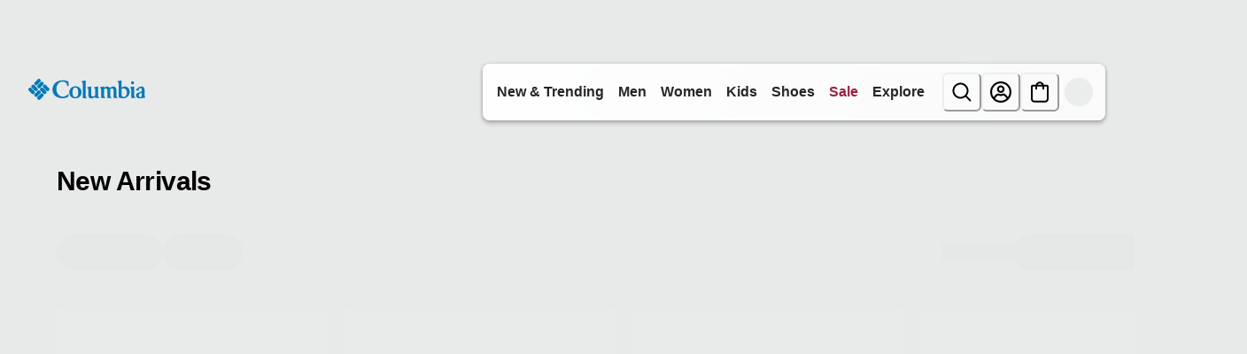

--- FILE ---
content_type: application/x-javascript; charset=utf-8
request_url: https://d.monetate.net/trk/4/s/a-ab240497/p/columbiasportswear.ca/1077324556-0?mr=t1767794690&mi=%272.2086218457.1769468987617%27&cs=!t&e=!(viewPage,gt)&pt=unknown&r=%27%27&sw=1280&sh=720&sc=24&j=!f&u=%27https://www.columbiasportswear.ca/en/c/new-arrivals/%3Fprefv1%3DFootwear%26prefn1%3DproductClass%26icpa%3Dhp%26icid%3Dhero%26icsa%3DFAL%26prid%3Dnewarrivals%26icst%3Dnonpr%26crid%3Dnewarrivals-shopfootwear%26icca%3Dddn%27&fl=!f&hvc=!t&eoq=!t
body_size: 499
content:
monetate.r4("1077324556-0",[{"args":[1769468987.769211],"op":"sst"},{"args":[],"actionId":5537907,"op":"nop"},{"args":[],"actionId":5537903,"op":"nop"},{"args":[[{"split":"Experiment","reports":[5194,4900],"id":1991609,"key":"Footwear-Affinity-Audience_1991609","variant_id":2499077},{"split":"Experiment","reports":[5194,4900],"id":1991608,"key":"Data-Collection-Browsing-Footwear_1991608","variant_id":2499076}]],"op":"sr2"},{"eventId":105636,"args":["#cq_recomm_slot-c0283d33c26f90eff174ae6a80"],"op":"trackClick"},{"eventId":105637,"args":["#main > div.product-detail.product-wrapper > div.container:eq(0) > div.row.js-pdp-sticky-row > div.col-12.col-lg-5 > div.product__col--content.js-product-content > div.add-to-cart__container > div.product__add-to-cart__wishlist > div.product__add-to-cart.cart-and-ipay > button.btn.btn-block.add-to-cart.btn-add-to-cart"],"op":"trackClick"},{"eventId":105895,"args":["#wrapper_dn4vh0"],"op":"trackClick"},{"eventId":110577,"args":[],"op":"trackAlways"},{"eventId":130741,"args":[],"op":"trackAlways"},{"eventId":145740,"args":[".textsignup-closer"],"op":"trackClick"}]);